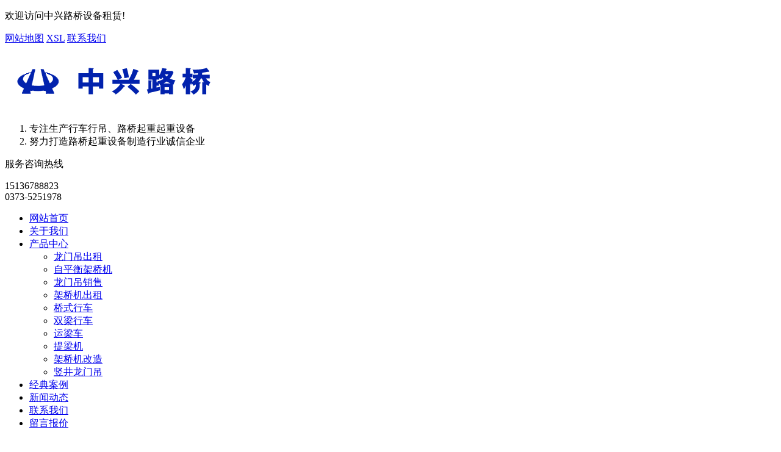

--- FILE ---
content_type: text/html; charset=utf-8
request_url: http://www.longmendiaozl.com/news/1297.html
body_size: 6432
content:
<!DOCTYPE html>
<html lang="zh-cn">

<head>
    <meta charset=utf-8>
    <meta name="viewport" content="width=device-width, initial-scale=1.0">
    <meta http-equiv="X-UA-Compatible" content="ie=edge">
    <title> 龙门吊销售|龙门吊出租|竖井龙门吊|自平衡架桥机|架桥机出租|架桥机销售公司|中兴路桥设备租赁有限公司 </title>
    <meta name="keywords" content=" 门座式起重机厂家,门座式起重机销售, ">
    <meta name="description"
        content=" 工作速度较高，故生产率常是重要指标。②造船用门座起重机：主要用于船台、浮船坞和舣装现场，进行船体拼接、设备舣装等吊装工作，用吊钩作为吊具。起重量达300吨，幅度大时起重量相应减小。有多档起升速度，吊重轻时可提高起升速度。有些工作机构还备有微动 ">
    <script type="text/javascript">
        if ((navigator.userAgent.match(/(iPhone|iPod|Android|ios)/i))) {
            location.replace("http://m.longmendiaozl.com/news/1297.html/");
        }
    </script>
    <link href="/themes/zh/css/css.css" rel="stylesheet" type="text/css" />
    <link href="/themes/zh/css/in.css" rel="stylesheet" type="text/css" />
    <script src="/themes/zh/js/jquery-1.8.2.min.js" type="text/javascript"></script>
    <script type="text/javascript" src="/themes/zh/js/js.js"></script>
    <script type="text/javascript" src="/themes/zh/js/w.js"></script>
    <script type="text/javascript" src="/themes/zh/js/scrollReveal.js"></script>
    <link href="/themes/zh/css/lrtk.css" rel="stylesheet" type="text/css" />
</HEAD>

<BODY>
    <div class="headerBox">
    <div class="topBox">
        <div class="top">
            <p>欢迎访问中兴路桥设备租赁!</p>
            <div class="top_fr">
                <a href="/sitemap.xml" title="网站地图" rel="nofollow" target="_blank">网站地图</a>
                <a href="/sitemap.xsl" title="Sitemap" rel="nofollow" target="_blank">XSL</a>
                <a href="/contact" rel="nofollow" title="联系我们">联系我们</a>
            </div>
        </div>
    </div>
    <div class="header">
        <div class="head_fl">
            <h1><a href="/"><img src="/upload/2022-07-14/165776869361416.png" alt="中兴路桥设备租赁" /></a></h1>
            <ol>
                <li>专注生产行车行吊、路桥起重起重设备</li>
                <li>努力打造路桥起重设备制造行业诚信企业</li>
            </ol>
        </div>
        <div class="head_fr">
            <p>服务咨询热线</p>
            <span>15136788823<br>
                0373-5251978            </span>
        </div>
    </div>
</div>
<div class="navBox" id="fixedNav">
    <div class="nav">
        <ul>
            <li id="sbj"><a href="/" title="网站首页">网站首页</a></li>
             
            <li id="sbj">
                <a href="/about">关于我们</a>
                <ul>
                                    </ul>
            </li>
             
            <li id="sbj">
                <a href="/product">产品中心</a>
                <ul>
                     
                    <li>
                        <a href="/product/LMDCZ" title="龙门吊出租" target="_blank">龙门吊出租</a>
                    </li>
                     
                    <li>
                        <a href="/product/ZPHJQJ" title="自平衡架桥机" target="_blank">自平衡架桥机</a>
                    </li>
                     
                    <li>
                        <a href="/product/LMDXS" title="龙门吊销售" target="_blank">龙门吊销售</a>
                    </li>
                     
                    <li>
                        <a href="/product/JQJCZ" title="架桥机出租" target="_blank">架桥机出租</a>
                    </li>
                     
                    <li>
                        <a href="/product/DLHC" title="桥式行车" target="_blank">桥式行车</a>
                    </li>
                     
                    <li>
                        <a href="/product/SLHC" title="双梁行车" target="_blank">双梁行车</a>
                    </li>
                     
                    <li>
                        <a href="/product/YLC" title="运梁车" target="_blank">运梁车</a>
                    </li>
                     
                    <li>
                        <a href="/product/TLJ" title="提梁机" target="_blank">提梁机</a>
                    </li>
                     
                    <li>
                        <a href="/product/JQCGZ" title="架桥机改造" target="_blank">架桥机改造</a>
                    </li>
                     
                    <li>
                        <a href="/product/SJLMD" title="竖井龙门吊" target="_blank">竖井龙门吊</a>
                    </li>
                                    </ul>
            </li>
             
            <li id="sbj">
                <a href="/case">经典案例</a>
                <ul>
                                    </ul>
            </li>
             
            <li id="sbj">
                <a href="/news">新闻动态</a>
                <ul>
                                    </ul>
            </li>
             
            <li id="sbj">
                <a href="/contact">联系我们</a>
                <ul>
                                    </ul>
            </li>
             
            <li id="sbj">
                <a href="/message">留言报价</a>
                <ul>
                                    </ul>
            </li>
                    </ul>
    </div>
</div>
    <div class="ny_banner news_ban"></div>
    <link href="/themes/zh/css/common.css" rel="stylesheet" type="text/css" />
    <link href="/themes/zh/css/skin.css" rel="stylesheet" type="text/css" />
    <script src="/themes/zh/js/WJDH_common.js"></script>
    <div class="breadcrumb-search">
        <div class="container">
            <div class="breadcrumb pull-left">
                <img alt="当前位置" title="当前位置" src="/themes/zh/images/home.png" />
                当前位置： <a href="http://www.longmendiaozl.com">中兴路桥设备租赁</a> &gt;
                <a href="/news" >新闻动态</a> >> 
</div>
            <div class="wjdh-search pull-right">
                <div class="form pull-right">
                    <form action="/search" method="get">
                        <input class="search-t" value="" name="keyword" onblur="if(value=='')value='输入关键字';"
                            onfocus="if(value == '输入关键字')value = ''" />
                        <button class="search-s" type="submit" value="">搜索</button>
                    </form>
                </div>
            </div>
        </div>
    </div>
    <div class="container">
        <div class="side-bar pull-left">
    <div class="side-bar-tit">
        <h2><i></i>栏目导航</h2>
        <span>Menu</span>
    </div>
    <dl>
        <dt><i></i><a href="/product" title="产品中心">产品中心</a></dt>
         
        <dd><a href="/product/LMDCZ" title="龙门吊出租">龙门吊出租</a></dd>
         
        <dd><a href="/product/ZPHJQJ" title="自平衡架桥机">自平衡架桥机</a></dd>
         
        <dd><a href="/product/LMDXS" title="龙门吊销售">龙门吊销售</a></dd>
         
        <dd><a href="/product/JQJCZ" title="架桥机出租">架桥机出租</a></dd>
         
        <dd><a href="/product/DLHC" title="桥式行车">桥式行车</a></dd>
         
        <dd><a href="/product/SLHC" title="双梁行车">双梁行车</a></dd>
         
        <dd><a href="/product/YLC" title="运梁车">运梁车</a></dd>
         
        <dd><a href="/product/TLJ" title="提梁机">提梁机</a></dd>
         
        <dd><a href="/product/JQCGZ" title="架桥机改造">架桥机改造</a></dd>
         
        <dd><a href="/product/SJLMD" title="竖井龙门吊">竖井龙门吊</a></dd>
         
        <dd><a href="/product/SDZYLMD" title="隧道专用龙门吊">隧道专用龙门吊</a></dd>
         
        <dd><a href="/product/LTSQZJ" title="轮胎式起重机">轮胎式起重机</a></dd>
            </dl>
    <dl>
        <dt><i></i><a href="/news" title="新闻动态">新闻动态</a></dt>
         
        <dd><a href="/news/1847.html" title="90 吨龙门吊适配多场景，矿山 / 厂区都能用">90 吨龙门吊适配多场景，矿山 / 厂区都能用</a></dd>
         
        <dd><a href="/news/1846.html" title="选 90 吨龙门吊 性价比拉满">选 90 吨龙门吊 性价比拉满</a></dd>
         
        <dd><a href="/news/1845.html" title="江苏南京L型龙门吊的性能和优势">江苏南京L型龙门吊的性能和优势</a></dd>
         
        <dd><a href="/news/1844.html" title="L 型龙门吊日常维护简单节省使用成本">L 型龙门吊日常维护简单节省使用成本</a></dd>
         
        <dd><a href="/news/1842.html" title="车间单边吊装需求为何优先 L 型龙门吊">车间单边吊装需求为何优先 L 型龙门吊</a></dd>
         
        <dd><a href="/news/1841.html" title="箱式龙门吊怎样实现精准定位吊运">箱式龙门吊怎样实现精准定位吊运</a></dd>
            </dl>
    <script>
        $(".wjdh-menu-105").addClass("cur");
    </script>
    <dl id="wjdh-side-hot">
        <dt><i></i><a href="/product" title="热门推荐">热门推荐</a></dt>
        <ul>
             
            <li>
                <div class="img">
                    <a href="[list:aurl/]" title="宁夏银川架桥机销售厂家操作人员要做到七禁">
                        <img src="/uploads/allimg/200904/3-200Z41011380-L.jpg" width="220" height="200"
                            title="宁夏银川架桥机销售厂家操作人员要做到七禁" />
                        <div class="item-mask">
                            <div class="item-link-icon"><i class="wjdh-link"></i></div>
                        </div>
                    </a>
                </div>
                <a href="/product/JQJCZ/203.html" title="宁夏银川架桥机销售厂家操作人员要做到七禁" class="title-a">宁夏银川架桥机销售厂家操作人员要做到七禁</a>
            </li>
             
            <li>
                <div class="img">
                    <a href="[list:aurl/]" title="贵州遵义架桥机出租厂家设备使用中的操作要求">
                        <img src="/uploads/allimg/200904/3-200Z41010160-L.jpg" width="220" height="200"
                            title="贵州遵义架桥机出租厂家设备使用中的操作要求" />
                        <div class="item-mask">
                            <div class="item-link-icon"><i class="wjdh-link"></i></div>
                        </div>
                    </a>
                </div>
                <a href="/product/JQJCZ/202.html" title="贵州遵义架桥机出租厂家设备使用中的操作要求" class="title-a">贵州遵义架桥机出租厂家设备使用中的操作要求</a>
            </li>
             
            <li>
                <div class="img">
                    <a href="[list:aurl/]" title="贵州贵阳架桥机租赁厂家春暖花开、奔你而来">
                        <img src="/uploads/allimg/200902/3-200Z21005510-L.jpg" width="220" height="200"
                            title="贵州贵阳架桥机租赁厂家春暖花开、奔你而来" />
                        <div class="item-mask">
                            <div class="item-link-icon"><i class="wjdh-link"></i></div>
                        </div>
                    </a>
                </div>
                <a href="/product/JQJCZ/193.html" title="贵州贵阳架桥机租赁厂家春暖花开、奔你而来" class="title-a">贵州贵阳架桥机租赁厂家春暖花开、奔你而来</a>
            </li>
             
            <li>
                <div class="img">
                    <a href="[list:aurl/]" title="四川广元架桥机厂家坚持客户想法">
                        <img src="/uploads/allimg/200902/3-200Z21004000-L.jpg" width="220" height="200"
                            title="四川广元架桥机厂家坚持客户想法" />
                        <div class="item-mask">
                            <div class="item-link-icon"><i class="wjdh-link"></i></div>
                        </div>
                    </a>
                </div>
                <a href="/product/JQJCZ/192.html" title="四川广元架桥机厂家坚持客户想法" class="title-a">四川广元架桥机厂家坚持客户想法</a>
            </li>
             
            <li>
                <div class="img">
                    <a href="[list:aurl/]" title="双主梁三支腿架桥机">
                        <img src="/uploads/191105/2-191105114339644.jpg" width="220" height="200"
                            title="双主梁三支腿架桥机" />
                        <div class="item-mask">
                            <div class="item-link-icon"><i class="wjdh-link"></i></div>
                        </div>
                    </a>
                </div>
                <a href="/product/JQJCZ/46.html" title="双主梁三支腿架桥机" class="title-a">双主梁三支腿架桥机</a>
            </li>
             
            <li>
                <div class="img">
                    <a href="[list:aurl/]" title="SXJ型550t架桥机">
                        <img src="/uploads/191105/2-191105113425127.jpg" width="220" height="200"
                            title="SXJ型550t架桥机" />
                        <div class="item-mask">
                            <div class="item-link-icon"><i class="wjdh-link"></i></div>
                        </div>
                    </a>
                </div>
                <a href="/product/JQJCZ/44.html" title="SXJ型550t架桥机" class="title-a">SXJ型550t架桥机</a>
            </li>
             
            <li>
                <div class="img">
                    <a href="[list:aurl/]" title="SXJ型900t架桥机">
                        <img src="/uploads/191105/2-191105113012A8.jpg" width="220" height="200"
                            title="SXJ型900t架桥机" />
                        <div class="item-mask">
                            <div class="item-link-icon"><i class="wjdh-link"></i></div>
                        </div>
                    </a>
                </div>
                <a href="/product/JQJCZ/43.html" title="SXJ型900t架桥机" class="title-a">SXJ型900t架桥机</a>
            </li>
             
            <li>
                <div class="img">
                    <a href="[list:aurl/]" title="SGTJ170公铁二用架桥机">
                        <img src="/uploads/191105/2-191105113110T0.jpg" width="220" height="200"
                            title="SGTJ170公铁二用架桥机" />
                        <div class="item-mask">
                            <div class="item-link-icon"><i class="wjdh-link"></i></div>
                        </div>
                    </a>
                </div>
                <a href="/product/JQJCZ/42.html" title="SGTJ170公铁二用架桥机" class="title-a">SGTJ170公铁二用架桥机</a>
            </li>
                    </ul>
    </dl>
    <div class="side-contact">
        <div class="side-contact-phone">咨询热线<p>15136788823</p>
        </div>
        <div class="side-contact-adress">地址：河南省长垣起重工业园工业园</div>
    </div>
</div>
        <div class="wjdh-main pull-right">
            <div class="content-show">
                <div class="page-about">
                    <h3>江西赣州门座式起重机价格可谈</h3>
                    <div class="news_author">发布时间：2023-08-01&nbsp;&nbsp;&nbsp;来源：中兴路桥设备租赁&nbsp;
                    </div>
                    <div class="page-content"><span style="font-size:14px;">&nbsp; &nbsp; &nbsp;</span><span style="font-size:14px;"><strong><a href="http://www.longmendiaozl.com/" target="_blank">江西赣州门座式起重机销售公司</a></strong>如果我们密切关注起重机，就会发现其实门座式起重机所占的比重是大的。如果设备操作不当，会发生许多危险。所以要注意细节，这样出现异常的概率会小一些。让我们仔细看看。电话；15136788823</span><br><p><span style="font-size:14px;">&nbsp; &nbsp; &nbsp; 螺栓的定期检查和维护也是必不可少的。使用设备时也要注意刹车失灵，以免出现不可预知的情况。如果欧系门座式起重机使用不当，主梁在运行过程中可能发生倾斜，载荷也可能超过允许的重量，给设备带来大的危险，被吊物很可能掉落，导致损坏，甚至严重伤害行人或工作人员。门座式起重机如果不定期保养，在使用过程中可能会突然出现意外情况，也会造成设备损坏，影响实际工作效率。实现门座式起重机的“轻量化”不外乎从三个方面入手:轻量化结构设计、新材料和新工艺的轻量化应用、计算机设计效果的增强。轻量化结构设计主要着眼于起重机规格和型号的优化。通常需要保证起重机机械的结构强度和功能设计，使起重机结构尽可能紧凑和轻量化。新材料、新工艺的轻量化应用主要是用铝、镁、陶瓷、塑料、碳纤维复合材料等轻量化材料替代现有材料，通过新的制造工艺改进、推广和实现相应的轻量化设计。至于计算机设计效果的增强，主要是因为计算机凭借其巨大的计算能力，可以在起重机设计中发挥更加准确完善的功能，尤其是有限元分析方法、局部加强设计等计算机功能。<strong><a href="http://www.longmendiaozl.com/" target="_blank">江西赣州门座式起重机厂家</a></strong>门座式起重机载荷传感器装置方法分析，载荷传感器按受载方法有压力传感器与拉力传感器之分，因而有不一样的装置方法。当选用压力传感器时，即把压力传感器装置在定滑轮轴下。这种方法需求吊车的布局具有包容压力传感器的空隙，不然就要改动设备。当选用拉力传感器时，即把拉力传感器装置在从均衡滑轮下绕入的钢丝绳上，将钢丝绳和拉力传感器用夹头紧固衔接，不允许发生滑动。这种方法不需求改变化设备，但只适用于均衡滑轮在定滑轮组的状况。</span></p><p style="text-align: center;"><span style="font-size:14px;"><img src="/upload/2023-08-01/169085423450230.png"><br></span></p><span style="font-size:14px;">&nbsp; &nbsp; &nbsp; &nbsp;值得注意的是，行车替换不一样分量的吊具后，将传感器的不平衡值从头调零。不然，仪器会发生较大差错，门座式起重机械形成门座式起重机超载。门座式起重机按用途可分为3类：①装卸用门座起重机:主要用于港口和露天堆料场，用抓斗或吊钩装卸。起重量一般不超过25吨，不随幅度变化。工作速度较高，故生产率常是重要指标。②造船用门座起重机：主要用于船台、浮船坞和舣装现场，进行船体拼接、设备舣装等吊装工作，用吊钩作为吊具。起重量达300吨，幅度大时起重量相应减小。有多档起升速度，吊重轻时可提高起升速度。有些工作机构还备有微动装置，以满足安装要求。门座高度大者，可适应大起升高度和大幅度作业的要求，但工作速度较低，作业生产率不高。③建筑安装用门座起重机：主要用在水电站进行大坝浇灌、设备和预制件吊装等，一般用吊钩。起重量和工作速度一般介于前两类起重机之间。它具有整机装拆运输好、吊具下放深度大、能较好地适应临时工作和栈桥上工作等的特点。</span><br><span style="font-size:14px;">&nbsp; &nbsp; <strong>&nbsp; 网址；http://www.longmendiaozl.com/</strong></span><br>                    </div>
                </div>
                <div class="adjacent">
                    <ul>
                        <li><b>上一篇：</b><a href="/news/1296.html"
                                class="f14">江西鹰潭门座式起重机省时省力</a></li>
                        <li><b>下一篇：</b><a href="/news/1298.html"
                                class="f14">江西吉安门座式起重机客户支持</a> </li>
                    </ul>
                </div>
                <div class="tags">
                    <a href="/tags/index/门座式起重机厂家.html">门座式起重机厂家</a>、<a href="/tags/index/门座式起重机销售.html">门座式起重机销售</a>、<a href="/tags/index/.html"></a>�                    <div style="clear: both"></div>
                </div>
            </div>
        </div>
        <div class="clearfix"></div>
        <div class="line"></div>
    </div>
    <!-- footer -->
     <!-- <div class="linkBox">
     <div class="link">
         <span>友情链接：</span></div>
 </div> -->
 <div class="footWrap">
     <div class="footer grWidth">
         <div class="fnav fl">
             <dl>
                 <dt><a href="/">栏目导航</a></dt>
                 <dd>
                      
                     <li>
                         <a href="/about">关于我们</a>
                     </li>
                      
                     <li>
                         <a href="/product">产品中心</a>
                     </li>
                      
                     <li>
                         <a href="/case">经典案例</a>
                     </li>
                      
                     <li>
                         <a href="/news">新闻动态</a>
                     </li>
                      
                     <li>
                         <a href="/contact">联系我们</a>
                     </li>
                      
                     <li>
                         <a href="/message">留言报价</a>
                     </li>
                                      </dd>
             </dl>
             <dl>
                 <dt><a href="/product">产品导航</a></dt>
                 <dd>
                      
                     <li><a href="/product/LMDCZ" title="龙门吊出租">龙门吊出租</a></li>
                      
                     <li><a href="/product/ZPHJQJ" title="自平衡架桥机">自平衡架桥机</a></li>
                      
                     <li><a href="/product/LMDXS" title="龙门吊销售">龙门吊销售</a></li>
                      
                     <li><a href="/product/JQJCZ" title="架桥机出租">架桥机出租</a></li>
                      
                     <li><a href="/product/DLHC" title="桥式行车">桥式行车</a></li>
                      
                     <li><a href="/product/SLHC" title="双梁行车">双梁行车</a></li>
                      
                     <li><a href="/product/YLC" title="运梁车">运梁车</a></li>
                      
                     <li><a href="/product/TLJ" title="提梁机">提梁机</a></li>
                      
                     <li><a href="/product/JQCGZ" title="架桥机改造">架桥机改造</a></li>
                      
                     <li><a href="/product/SJLMD" title="竖井龙门吊">竖井龙门吊</a></li>
                      
                     <li><a href="/product/SDZYLMD" title="隧道专用龙门吊">隧道专用龙门吊</a></li>
                      
                     <li><a href="/product/LTSQZJ" title="轮胎式起重机">轮胎式起重机</a></li>
                                      </dd>
             </dl>
         </div>
         <div class="flxwm fl">
             <dl>
                 <dt>联系我们</dt>
                 <dd>
                     <p style="font-size:16px;">
                         <strong>中兴路桥设备租赁</strong>
                     </p>
                     <p>
                         欢迎来电垂询
                     </p>
                     <p>
                         联系人：刘经理                     </p>
                     <p>
                         手　机：15136788823                     </p>
                     <p>
                         电　话：0373-5251978                     </p>
                     <p>
                         E-mail：632912729@qq.com                     </p>
                     <p>
                         网　址：http://www.longmendiaozl.com                     </p>
                     <p>
                         地　址：河南省长垣起重工业园工业园                     </p>
                 </dd>
             </dl>
         </div>
         <div class="ferwm fr">
             <ul>
                 <li><img src="/themes/zh/images/wx.jpg" alt="扫码加好友"></li>
                 <p>扫一扫 微信咨询<br>
                     <a href="/sitemap.html" target="_blank" style="color: #fff;">网站地图</a>
                     &nbsp;&nbsp; </p>
             </ul>
         </div>
     </div>
     <div class="fbot">
         <div class="db-nr">
             <span>Copyright © 2019-2021 中兴路桥设备租赁有限公司提供:龙门吊出租,龙门吊出租公司,龙门吊租赁,龙门吊出租,架桥机出租,架桥机厂家,架桥机租赁,架桥机出租,铁路架桥机租赁,铁路架桥机出租等             </span>
         </div>
     </div>
 </div>
 
 
 <script type="text/javascript" src="https://js.users.51.la/21871147.js"></script>
 
 
</body>

</html>